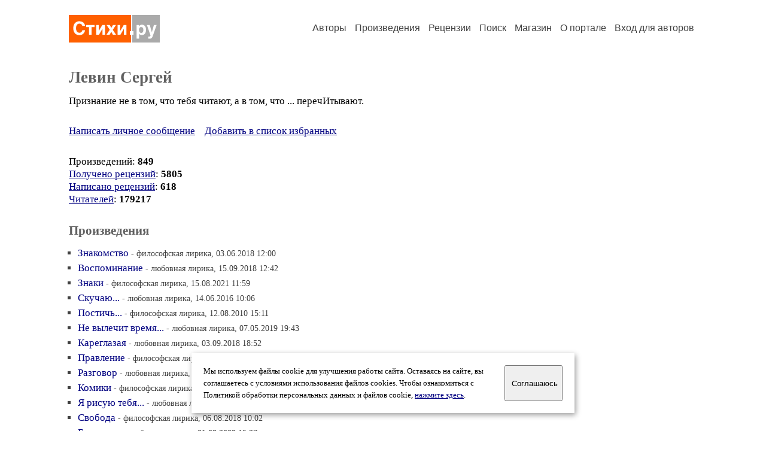

--- FILE ---
content_type: text/html; charset=windows-1251
request_url: https://stihi.ru/avtor/sergeylevin
body_size: 13235
content:
<head>
<meta http-equiv="Content-Type" content="text/html" />
<meta name="viewport" content="width=device-width, initial-scale=1.0" />
<meta http-equiv="X-Frame-Options" content="deny" />
<meta name="DESCRIPTION" content="Портал предоставляет авторам возможность свободной публикации и обсуждения произведений современной поэзии." />
<meta name="Keywords" content="стихи стихотворение поэзия поэт поэтический лирика автор литература творчество журнал" />
<meta name="title" content="Левин Сергей / Стихи.ру" />
<title>Левин Сергей / Стихи.ру</title>
<link rel="stylesheet" href="/styles/s_main_14.css">
<script language="JavaScript" src="/styles/p_main_2.js"></script>
</head>

<body bgcolor="#FFFFFF" text="#000000" link="#000080" vlink="#505050" alink="#FF0000" marginheight="0" marginwidth="0" topmargin="0" leftmargin="0">



<div id="container">

  <div id="header">
    <div class="line1">
      <div class="headlogo"><a href="/"><img src="/images/stihi.svg" alt="Стихи.ру" title="Стихи.ру"></a></div>
      <ul class="headmenu">
        <li><a href="/authors/">Авторы</a></li>
        <li><a href="/poems/">Произведения</a></li>
        <li><a href="/board/">Рецензии</a></li>
        <li><a href="/search.html">Поиск</a></li>
        <li><a href="https://shop.stihi.ru/">Магазин</a></li>
        <li><a href="https://o.stihi.ru/"><nobr>О портале</nobr></a></li>
        <li><a href="/login/">Вход для авторов</a></li>      </ul>
    </div>
  </div>
  <div class="maintext">
  <index>
<h1>Левин Сергей</h1>
<div ID="textlink">Признание не в том, что тебя читают, а в том, что ... перечИтывают.<br>
</div>

<div ID="textlink"><a href="/login/messages.html?sergeylevin">Написать личное сообщение</a> &nbsp;&nbsp; <a href="/recommend.html?sergeylevin">Добавить в список избранных</a></div>

<p style="margin-left:20px">
Произведений: <b>849</b><br>
<a href="/rec_author.html?sergeylevin">Получено рецензий</a>: <b>5805</b><br>
<a href="/rec_writer.html?sergeylevin">Написано рецензий</a>: <b>618</b><br>
<a href="/readers.html?sergeylevin">Читателей</a>: <b>179217</b><br>
</p>
<h2>Произведения</h2>

<ul type="square" style="color:#404040">
<li><a href="/2018/06/03/3683" class="poemlink">Знакомство</a> <small>- философская лирика, 03.06.2018 12:00</small></li>
<li><a href="/2018/09/15/3852" class="poemlink">Воспоминание</a> <small>- любовная лирика, 15.09.2018 12:42</small></li>
<li><a href="/2021/08/15/3456" class="poemlink">Знаки</a> <small>- философская лирика, 15.08.2021 11:59</small></li>
<li><a href="/2016/06/14/3117" class="poemlink">Скучаю...</a> <small>- любовная лирика, 14.06.2016 10:06</small></li>
<li><a href="/2010/08/12/4032" class="poemlink">Постичь...</a> <small>- философская лирика, 12.08.2010 15:11</small></li>
<li><a href="/2019/05/07/7281" class="poemlink">Не вылечит время...</a> <small>- любовная лирика, 07.05.2019 19:43</small></li>
<li><a href="/2018/09/03/6710" class="poemlink">Кареглазая</a> <small>- любовная лирика, 03.09.2018 18:52</small></li>
<li><a href="/2021/05/11/3108" class="poemlink">Правление</a> <small>- философская лирика, 11.05.2021 11:29</small></li>
<li><a href="/2022/11/11/3353" class="poemlink">Разговор</a> <small>- любовная лирика, 11.11.2022 11:45</small></li>
<li><a href="/2023/03/29/5150" class="poemlink">Комики</a> <small>- философская лирика, 29.03.2023 15:04</small></li>
<li><a href="/2007/08/11-1238" class="poemlink">Я рисую тебя...</a> <small>- любовная лирика, 11.08.2007 15:40</small></li>
<li><a href="/2018/08/06/2621" class="poemlink">Свобода</a> <small>- философская лирика, 06.08.2018 10:02</small></li>
<li><a href="/2008/03/01/2159" class="poemlink">Безумие...</a> <small>- любовная лирика, 01.03.2008 15:27</small></li>
<li><a href="/2017/08/19/8351" class="poemlink">Проблемно</a> <small>- гражданская лирика, 19.08.2017 19:52</small></li>
<li><a href="/2017/01/01/4" class="poemlink">Я тебя отогрею...</a> <small>- любовная лирика, 01.01.2017 00:00</small></li>
<li><a href="/2020/01/20/8785" class="poemlink">Эй, боги...</a> <small>- философская лирика, 20.01.2020 20:47</small></li>
<li><a href="/2018/11/05/3540" class="poemlink">Кошка</a> <small>- любовная лирика, 05.11.2018 11:32</small></li>
<li><a href="/2020/09/30/7375" class="poemlink">Тупые</a> <small>- философская лирика, 30.09.2020 19:42</small></li>
<li><a href="/2018/07/02/7879" class="poemlink">Откровение</a> <small>- философская лирика, 02.07.2018 20:41</small></li>
<li><a href="/2016/04/02/4717" class="poemlink">Обратная сторона Любви</a> <small>- любовная лирика, 02.04.2016 12:20</small></li>
<li><a href="/2021/06/02/7015" class="poemlink">Выбор</a> <small>- философская лирика, 02.06.2021 20:16</small></li>
<li><a href="/2020/09/25/7209" class="poemlink">Скороспелка</a> <small>- философская лирика, 25.09.2020 19:23</small></li>
<li><a href="/2023/08/10/2613" class="poemlink">Живой</a> <small>- философская лирика, 10.08.2023 10:44</small></li>
<li><a href="/2024/11/16/5164" class="poemlink">Хрусталь</a> <small>- любовная лирика, 16.11.2024 15:53</small></li>
<li><a href="/2024/03/05/2166" class="poemlink">Тревога</a> <small>- философская лирика, 05.03.2024 09:29</small></li>
<li><a href="/2021/07/21/3851" class="poemlink">Демоны</a> <small>- философская лирика, 21.07.2021 13:15</small></li>
<li><a href="/2018/05/06/7116" class="poemlink">Обида</a> <small>- философская лирика, 06.05.2018 17:52</small></li>
<li><a href="/2017/09/11/6564" class="poemlink">Эй, девочка...</a> <small>- философская лирика, 11.09.2017 16:17</small></li>
<li><a href="/2017/12/25/2699" class="poemlink">Отповедь</a> <small>- философская лирика, 25.12.2017 08:44</small></li>
<li><a href="/2017/08/20/8605" class="poemlink">Тщета</a> <small>- без рубрики, 20.08.2017 20:03</small></li>
<li><a href="/2016/05/28/3478" class="poemlink">Уходи...</a> <small>- философская лирика, 28.05.2016 11:04</small></li>
<li><a href="/2015/10/26/5292" class="poemlink">Прошу...</a> <small>- без рубрики, 26.10.2015 13:26</small></li>
<li><a href="/2017/10/11/5888" class="poemlink">Любовь</a> <small>- любовная лирика, 11.10.2017 14:03</small></li>
<li><a href="/2016/11/12/8100" class="poemlink">Зуммер</a> <small>- философская лирика, 12.11.2016 17:53</small></li>
<li><a href="/2017/03/27/4472" class="poemlink">Стерва</a> <small>- философская лирика, 27.03.2017 11:31</small></li>
<li><a href="/2016/03/20/8357" class="poemlink">Прощание</a> <small>- любовная лирика, 20.03.2016 17:05</small></li>
<li><a href="/2024/03/16/3646" class="poemlink">Секс</a> <small>- философская лирика, 16.03.2024 12:35</small></li>
<li><a href="/2014/06/02/3430" class="poemlink">Желание</a> <small>- любовная лирика, 02.06.2014 11:35</small></li>
<li><a href="/2012/04/09/8708" class="poemlink">Дыхание</a> <small>- любовная лирика, 09.04.2012 19:14</small></li>
<li><a href="/2020/01/05/4710" class="poemlink">Счастье</a> <small>- философская лирика, 05.01.2020 13:51</small></li>
<li><a href="/2007/08/08-2257" class="poemlink">Я пью Любовь</a> <small>- любовная лирика, 08.08.2007 20:16</small></li>
<li><a href="/2010/08/10/4907" class="poemlink">Две беды</a> <small>- философская лирика, 10.08.2010 16:30</small></li>
<li><a href="/2010/04/30/2548" class="poemlink">Идущему</a> <small>- философская лирика, 30.04.2010 11:09</small></li>
<li><a href="/2009/01/19/1994" class="poemlink">Себе</a> <small>- философская лирика, 19.01.2009 11:00</small></li>
<li><a href="/2009/07/28/1828" class="poemlink">Самокритичное</a> <small>- философская лирика, 28.07.2009 09:40</small></li>
<li><a href="/2008/11/04/3553" class="poemlink">Типа рэп</a> <small>- философская лирика, 04.11.2008 19:47</small></li>
<li><a href="/2009/11/13/3886" class="poemlink">Живи...</a> <small>- философская лирика, 13.11.2009 13:10</small></li>
<li><a href="/2008/02/03/2211" class="poemlink">Лети...</a> <small>- философская лирика, 03.02.2008 15:20</small></li>
<li><a href="/2007/07/09-783" class="poemlink">Скользит перо...</a> <small>- философская лирика, 09.07.2007 </small></li>
<li><a href="/2010/04/28/3096" class="poemlink">Стихи, как дети...</a> <small>- философская лирика, 28.04.2010 11:15</small></li>
</ul>
<div ID="bookheader"><a href="/avtor/sergeylevin&book=4#4">Мыслишки</a> <font color="#404040"><small>(78)</small></font></div>
<div ID="bookheader"><a href="/avtor/sergeylevin&book=9#9">Салфетки</a> <font color="#404040"><small>(462)</small></font></div>
<div ID="bookheader"><a href="/avtor/sergeylevin&book=7#7">Завлекалочки 18 плюс</a> <font color="#404040"><small>(50)</small></font></div>
<div ID="bookheader"><a href="/avtor/sergeylevin&book=8#8">Стишки</a> <font color="#404040"><small>(144)</small></font></div>
<div ID="bookheader"><a href="/avtor/sergeylevin&book=10#10">Антипостулат</a> <font color="#404040"><small>(17)</small></font></div>
<div ID="bookheader"><a href="/avtor/sergeylevin&book=3#3">Проба пера</a> <font color="#404040"><small>(48)</small></font></div>
<h3>Ссылки на другие ресурсы:</h3>
<ul type="square"><li><a href="/go/vk.com/music/playlist/51886509_68300836_6aee015f7045daa0f2">Альбомчик с песенками</a></li>
</ul>

<!-- START Cookie-Alert -->
<div id="cookie_note">
<p class="toptext">Мы используем файлы cookie для улучшения работы сайта. Оставаясь на  сайте, вы соглашаетесь с условиями использования файлов cookies. Чтобы ознакомиться с Политикой обработки персональных данных и файлов cookie, <a href="https://o.stihi.ru/privacy" target="_blank">нажмите здесь</a>.</p>
<button class="button cookie_accept"><nobr>Соглашаюсь</nobr></button>
</div>
<script>checkCookies();</script>
<!-- END Cookie-Alert -->
  </index>
  </div>
  <div id="footer">
    <div class="footmenu">
      <a href="/authors/">Авторы</a>&nbsp;&nbsp; 
      <a href="/poems/">Произведения</a>&nbsp;&nbsp; 
      <a href="/board/">Рецензии</a>&nbsp;&nbsp; 
      <a href="/search.html">Поиск</a>&nbsp;&nbsp; 
      <a href="https://shop.stihi.ru/">Магазин</a>&nbsp;&nbsp; 
      <a href="/login/"><nobr>Вход для авторов</nobr></a>&nbsp;&nbsp; 
      <a href="https://o.stihi.ru/"><nobr>О портале</nobr></a>&nbsp;&nbsp;&nbsp;
      <a href="https://stihi.ru/">Стихи.ру</a>&nbsp;&nbsp; 
      <a href="https://proza.ru/">Проза.ру</a>
    </div>

    <table border="0" cellpadding="5" cellspacing="0" wspace="3" hspace="3" align="right">
      <tr>
       <td valign="top"><!--LiveInternet counter--><script type="text/javascript"><!--
document.write("<a href='https://www.liveinternet.ru/rating/ru/literature/' "+
"target=_blank><img src='//counter.yadro.ru/hit?t27.2;r"+
escape(document.referrer)+((typeof(screen)=="undefined")?"":
";s"+screen.width+"*"+screen.height+"*"+(screen.colorDepth?
screen.colorDepth:screen.pixelDepth))+";u"+escape(document.URL)+
";"+Math.random()+
"' alt='' title='LiveInternet: показано количество просмотров и"+
" посетителей' "+
"border='0' width='88' height='120'></a>")
//--></script><!--/LiveInternet-->
</td>
      </tr>
    </table>
    <p>Портал Стихи.ру предоставляет авторам возможность свободной публикации своих литературных произведений в сети Интернет на основании <a href="https://o.stihi.ru/dogovor">пользовательского договора</a>. Все авторские права на произведения принадлежат авторам и охраняются <a href="https://o.stihi.ru/pravo">законом</a>. Перепечатка произведений возможна только с согласия его автора, к которому вы можете обратиться на его авторской странице. Ответственность за тексты произведений авторы несут самостоятельно на основании <a href="https://o.stihi.ru/pravila">правил публикации</a> и <a href="https://o.stihi.ru/pravo">законодательства Российской Федерации</a>. Данные пользователей обрабатываются на основании <a href="https://o.stihi.ru/privacy">Политики обработки персональных данных</a>. Вы также можете посмотреть более подробную <a href="https://o.stihi.ru/">информацию о портале</a> и <a href="/help/">связаться с администрацией</a>.</p>
    <p>Ежедневная аудитория портала Стихи.ру &ndash; порядка 200 тысяч посетителей, которые в общей сумме просматривают более двух миллионов страниц по данным счетчика посещаемости, который расположен справа от этого текста. В каждой графе указано по две цифры: количество просмотров и количество посетителей.</p>
    <p>&copy; Все права принадлежат авторам, 2000-2026. &nbsp; Портал работает под эгидой <a href="https://rossp.ru/" target="_blank">Российского союза писателей</a>. <span style="color:#F00000">18+</span></p>
  </div>

<!-- Yandex.Metrika counter -->
<script type="text/javascript" >
   (function(m,e,t,r,i,k,a){m[i]=m[i]||function(){(m[i].a=m[i].a||[]).push(arguments)};
   m[i].l=1*new Date();k=e.createElement(t),a=e.getElementsByTagName(t)[0],k.async=1,k.src=r,a.parentNode.insertBefore(k,a)})
   (window, document, "script", "https://mc.yandex.ru/metrika/tag.js", "ym");

   ym(82264, "init", {
        clickmap:true,
        trackLinks:true,
        accurateTrackBounce:true
   });
</script>
<noscript><div><img src="https://mc.yandex.ru/watch/82264" style="position:absolute; left:-9999px;" alt="" /></div></noscript>
<!-- /Yandex.Metrika counter -->




<script type="text/javascript">
if((self.parent&&!(self.parent===self))&&(self.parent.frames.length!=0)){self.parent.location=document.location}
</script>

</div>

</body>
</html>
